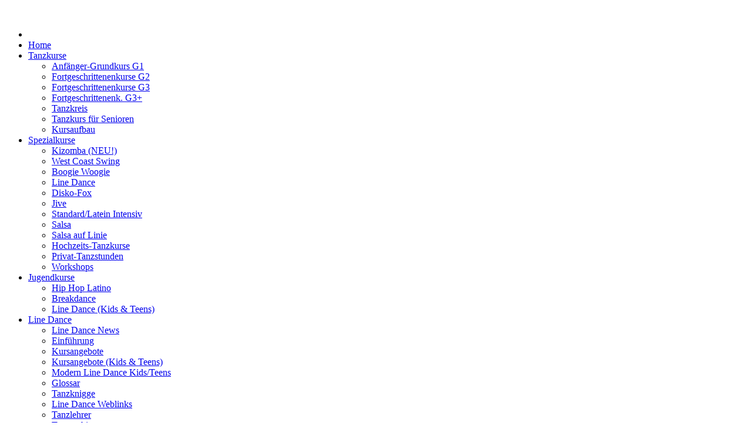

--- FILE ---
content_type: text/html; charset=utf-8
request_url: https://tanzzentrum-sh.ch/index.php?option=com_content&view=article&id=520&Itemid=505
body_size: 9707
content:
<!DOCTYPE html>
<!-- jsn_gruve_pro 3.1.0 -->
<html lang="" dir="ltr">
<head>
	<meta http-equiv="content-type" content="text/html; charset=utf-8" />
	<meta name="keywords" content="tanzen, boogie-woogie, dancing, kurse, anfänger, disko-fox, disco-fox, zumba, maturball, jugendkurse, salsa, ferienkurs, tango, walzer, rumba, cha-cha-cha, jive, paso, doble, quickstep, slowfox, west coast swing, kizomba" />
	<meta name="author" content="Webmaster" />
	<meta name="description" content="Tanzzentrum Schaffhausen" />
	<meta name="generator" content="Joomla! - Open Source Content Management" />
	<title>Kontakt</title>
	<link href="/templates/jsn_gruve_pro/favicon.ico" rel="shortcut icon" type="image/vnd.microsoft.icon" />
	<link href="https://tanzzentrum-sh.ch/plugins/system/ns_fontawesome/fontawesome/css/font-awesome.css" rel="stylesheet" type="text/css" />
	<link href="/plugins/system/jsnframework/assets/joomlashine/css/jsn-gui.css" rel="stylesheet" type="text/css" />
	<link href="/plugins/system/jsnframework/assets/3rd-party/jquery-tipsy/tipsy.css" rel="stylesheet" type="text/css" />
	<link href="/components/com_uniform/assets/css/modal.css" rel="stylesheet" type="text/css" />
	<link href="/components/com_uniform/assets/css/form.css" rel="stylesheet" type="text/css" />
	<link href="/index.php?option=com_uniform&amp;view=form&amp;task=generateStylePages&amp;form_id=1" rel="stylesheet" type="text/css" />
	<link href="/media/com_icagenda/icicons/style.css?cf9441642980b80bfee901f0b88b6dae" rel="stylesheet" type="text/css" />
	<link href="/plugins/system/jce/css/content.css?cf9441642980b80bfee901f0b88b6dae" rel="stylesheet" type="text/css" />
	<link href="/components/com_imageshow/assets/css/style.css" rel="stylesheet" type="text/css" />
	<link href="/media/jui/css/bootstrap.min.css?cf9441642980b80bfee901f0b88b6dae" rel="stylesheet" type="text/css" />
	<link href="/media/jui/css/bootstrap-responsive.min.css?cf9441642980b80bfee901f0b88b6dae" rel="stylesheet" type="text/css" />
	<link href="/media/jui/css/bootstrap-extended.css?cf9441642980b80bfee901f0b88b6dae" rel="stylesheet" type="text/css" />
	<link href="/plugins/system/jsntplframework/assets/3rd-party/bootstrap/css/bootstrap-frontend.min.css" rel="stylesheet" type="text/css" />
	<link href="/plugins/system/jsntplframework/assets/3rd-party/bootstrap/css/bootstrap-responsive-frontend.min.css" rel="stylesheet" type="text/css" />
	<link href="/templates/system/css/system.css" rel="stylesheet" type="text/css" />
	<link href="/templates/system/css/general.css" rel="stylesheet" type="text/css" />
	<link href="/templates/jsn_gruve_pro/css/template.css" rel="stylesheet" type="text/css" />
	<link href="/templates/jsn_gruve_pro/css/template_pro.css" rel="stylesheet" type="text/css" />
	<link href="/templates/jsn_gruve_pro/css/colors/blue.css" rel="stylesheet" type="text/css" />
	<link href="/templates/jsn_gruve_pro/css/styles/business.css" rel="stylesheet" type="text/css" />
	<link href="/templates/jsn_gruve_pro/css/layouts/jsn_mobile.css" rel="stylesheet" type="text/css" />
	<link href="/templates/jsn_gruve_pro/css/custm.css" rel="stylesheet" type="text/css" />
	<link href="/media/system/css/modal.css?cf9441642980b80bfee901f0b88b6dae" rel="stylesheet" type="text/css" />
	<style type="text/css">
.ic-title-header {
  width: 100%;
}	div.jsn-modulecontainer ul.menu-mainmenu ul,
	div.jsn-modulecontainer ul.menu-mainmenu ul li {
		width: 210px;
	}
	div.jsn-modulecontainer ul.menu-mainmenu ul ul {
		margin-left: 209px;
	}
	#jsn-pos-toolbar div.jsn-modulecontainer ul.menu-mainmenu ul ul {
		margin-right: 209px;
		margin-left : auto
	}
	div.jsn-modulecontainer ul.menu-sidemenu ul,
	div.jsn-modulecontainer ul.menu-sidemenu ul li {
		width: 210px;
	}
	div.jsn-modulecontainer ul.menu-sidemenu li ul {
		right: -210px;
	}
	body.jsn-direction-rtl div.jsn-modulecontainer ul.menu-sidemenu li ul {
		left: -210px;
		right: auto;
	}
	div.jsn-modulecontainer ul.menu-sidemenu ul ul {
		margin-left: 209px;
	}
	</style>
	<script type="application/json" class="joomla-script-options new">{"csrf.token":"9f9889326f868fb62dfb93b38fec3d79","system.paths":{"root":"","base":""}}</script>
	<script src="/components/com_uniform/assets/js/jsn_uf_jquery_safe.js" type="text/javascript"></script>
	<script src="/media/jui/js/jquery.min.js?cf9441642980b80bfee901f0b88b6dae" type="text/javascript"></script>
	<script src="/components/com_uniform/assets/js/libs/jquery.placeholder.js" type="text/javascript"></script>
	<script src="/components/com_uniform/assets/js/libs/jquery.form.js" type="text/javascript"></script>
	<script src="/components/com_uniform/assets/js/libs/json-2.3.min.js" type="text/javascript"></script>
	<script src="/plugins/system/jsnframework/assets/3rd-party/jquery-tipsy/jquery.tipsy.js" type="text/javascript"></script>
	<script src="/plugins/system/jsnframework/assets/3rd-party/jquery-scrollto/jquery.scrollTo.js" type="text/javascript"></script>
	<script src="/media/jui/js/bootstrap.min.js" type="text/javascript"></script>
	<script src="/components/com_uniform/assets/js/form.js" type="text/javascript"></script>
	<script src="/components/com_uniform/assets/js/jsn_uf_conflict.js" type="text/javascript"></script>
	<script src="/media/jui/js/jquery-noconflict.js?cf9441642980b80bfee901f0b88b6dae" type="text/javascript"></script>
	<script src="/media/jui/js/jquery-migrate.min.js?cf9441642980b80bfee901f0b88b6dae" type="text/javascript"></script>
	<script src="/media/system/js/caption.js?cf9441642980b80bfee901f0b88b6dae" type="text/javascript"></script>
	<script src="/media/system/js/mootools-core.js?cf9441642980b80bfee901f0b88b6dae" type="text/javascript"></script>
	<script src="/media/system/js/core.js?cf9441642980b80bfee901f0b88b6dae" type="text/javascript"></script>
	<script src="/media/system/js/mootools-more.js?cf9441642980b80bfee901f0b88b6dae" type="text/javascript"></script>
	<script src="/plugins/system/jsntplframework/assets/joomlashine/js/noconflict.js" type="text/javascript"></script>
	<script src="/plugins/system/jsntplframework/assets/joomlashine/js/utils.js" type="text/javascript"></script>
	<script src="/templates/jsn_gruve_pro/js/jsn_template.js" type="text/javascript"></script>
	<script src="/media/system/js/modal.js?cf9441642980b80bfee901f0b88b6dae" type="text/javascript"></script>
	<script src="/plugins/system/jsntplframework/assets/3rd-party/cookieconsent/cookieconsent.js" type="text/javascript"></script>
	<script type="text/javascript">
jQuery(window).on('load',  function() {
				new JCaption('img.caption');
			});
				JSNTemplate.initTemplate({
					templatePrefix			: "jsn_gruve_pro_",
					templatePath			: "/templates/jsn_gruve_pro",
					enableRTL				: 0,
					enableGotopLink			: 0,
					enableMobile			: 1,
					enableMobileMenuSticky	: 1,
					enableDesktopMenuSticky	: 1,
					responsiveLayout		: ["mobile"],
					mobileMenuEffect		: "default"
				});
			
		jQuery(function($) {
			SqueezeBox.initialize({});
			initSqueezeBox();
			$(document).on('subform-row-add', initSqueezeBox);

			function initSqueezeBox(event, container)
			{
				SqueezeBox.assign($(container || document).find('a.modal').get(), {
					parse: 'rel'
				});
			}
		});

		window.jModalClose = function () {
			SqueezeBox.close();
		};

		// Add extra modal close functionality for tinyMCE-based editors
		document.onreadystatechange = function () {
			if (document.readyState == 'interactive' && typeof tinyMCE != 'undefined' && tinyMCE)
			{
				if (typeof window.jModalClose_no_tinyMCE === 'undefined')
				{
					window.jModalClose_no_tinyMCE = typeof(jModalClose) == 'function'  ?  jModalClose  :  false;

					jModalClose = function () {
						if (window.jModalClose_no_tinyMCE) window.jModalClose_no_tinyMCE.apply(this, arguments);
						tinyMCE.activeEditor.windowManager.close();
					};
				}

				if (typeof window.SqueezeBoxClose_no_tinyMCE === 'undefined')
				{
					if (typeof(SqueezeBox) == 'undefined')  SqueezeBox = {};
					window.SqueezeBoxClose_no_tinyMCE = typeof(SqueezeBox.close) == 'function'  ?  SqueezeBox.close  :  false;

					SqueezeBox.close = function () {
						if (window.SqueezeBoxClose_no_tinyMCE)  window.SqueezeBoxClose_no_tinyMCE.apply(this, arguments);
						tinyMCE.activeEditor.windowManager.close();
					};
				}
			}
		};
		window.cookieconsent_options = {"learnMore":"Weitere Informationen in unserer Datenschutzerkl\u00e4rung","dismiss":"Einverstanden","message":"Wie viele andere Webseiten verwenden wir auch so genannte \u201eCookies\u201c. Cookies sind kleine Textdateien, die von einem Websiteserver auf Ihre Festplatte \u00fcbertragen werden. Hierdurch erhalten wir automatisch bestimmte Daten wie z. B. IP-Adresse, verwendeter Browser, Betriebssystem und Ihre Verbindung zum Internet.","link":"index.php?option=com_content&view=article&id=275&Itemid=507","theme":"\/plugins\/system\/jsntplframework\/assets\/3rd-party\/cookieconsent\/styles\/light-floating.css"};
	</script>
	<meta name="viewport" content="width=device-width, initial-scale=1.0, maximum-scale=2.0" />
	<!-- Joomla Facebook Integration Begin -->
<script type='text/javascript'>
!function(f,b,e,v,n,t,s){if(f.fbq)return;n=f.fbq=function(){n.callMethod?
n.callMethod.apply(n,arguments):n.queue.push(arguments)};if(!f._fbq)f._fbq=n;
n.push=n;n.loaded=!0;n.version='2.0';n.queue=[];t=b.createElement(e);t.async=!0;
t.src=v;s=b.getElementsByTagName(e)[0];s.parentNode.insertBefore(t,s)}(window,
document,'script','https://connect.facebook.net/en_US/fbevents.js');
fbq('init', '515941215690762', {}, {agent: 'pljoomla'});
fbq('track', 'PageView');
</script>
<noscript>
<img height="1" width="1" style="display:none" alt="fbpx"
src="https://www.facebook.com/tr?id=515941215690762&ev=PageView&noscript=1"/>
</noscript>
<!-- DO NOT MODIFY -->
<!-- Joomla Facebook Integration end -->

	<!-- html5.js and respond.min.js for IE less than 9 -->
	<!--[if lt IE 9]>
		<script src="http://html5shim.googlecode.com/svn/trunk/html5.js"></script>
		<script src="/plugins/system/jsntplframework/assets/3rd-party/respond/respond.min.js"></script>
	<![endif]-->
	</head>
<body id="jsn-master" class="jsn-textstyle-business jsn-color-blue jsn-direction-ltr jsn-responsive jsn-mobile jsn-joomla-30  jsn-com-content jsn-view-article jsn-itemid-505">
	<a id="top"></a>
		<div id="jsn-page" class="container">
			<div id="jsn-header">
			<div id="jsn-logo" class="pull-left">
							<div id="jsn-pos-logo">
					<div class=" jsn-modulecontainer"><div class="jsn-modulecontainer_inner"><div class="jsn-modulecontent">
<div class="jsn-mod-custom">
	<p style="text-align: justify;"><img src="/images/top_logos/header_tz.jpg" alt="" border="0" /></p></div><div class="clearbreak"></div></div></div></div>
				</div>

						</div>
			<div id="jsn-headerright" class="pull-right">
						</div>
			<div class="clearbreak"></div>
		</div>
		<div id="jsn-body">
					<div id="jsn-menu">
						<div id="jsn-pos-mainmenu" >
				<div class=" jsn-modulecontainer"><div class="jsn-modulecontainer_inner"><div class="jsn-modulecontent"><span id="jsn-menu-toggle-parent" class="jsn-menu-toggle"><i class="fa fa-navicon"></i></span>
<ul class="menu-mainmenu menu-iconmenu">
	<li class="jsn-menu-mobile-control"><span class="close-menu"><i class="fa fa-times"></i></span></li>
	<li  class="first"><a class="clearfix" href="/index.php?option=com_content&amp;view=featured&amp;Itemid=53" >
		<span>
		<span class="jsn-menutitle">Home</span>	</span>
</a></li><li  class="parent"><a class="clearfix" href="/index.php?option=com_matukio&amp;view=upcomingevents&amp;Itemid=59" >
		<span>
		<span class="jsn-menutitle">Tanzkurse</span>	</span>
</a><span class="jsn-menu-toggle right-10"></span><ul><li  class="first"><a class="clearfix" href="/index.php?option=com_matukio&amp;view=eventlist&amp;Itemid=885" >
		<span>
		<span class="jsn-menutitle">Anfänger-Grundkurs G1</span>	</span>
</a></li><li  class=""><a class="clearfix" href="/index.php?option=com_matukio&amp;view=eventlist&amp;Itemid=460" >
		<span>
		<span class="jsn-menutitle">Fortgeschrittenenkurse G2</span>	</span>
</a></li><li  class=""><a class="clearfix" href="/index.php?option=com_matukio&amp;view=eventlist&amp;Itemid=461" >
		<span>
		<span class="jsn-menutitle">	Fortgeschrittenenkurse G3</span>	</span>
</a></li><li  class=""><a class="clearfix" href="/index.php?option=com_matukio&amp;view=eventlist&amp;Itemid=462" >
		<span>
		<span class="jsn-menutitle">Fortgeschrittenenk. G3+</span>	</span>
</a></li><li  class=""><a class="clearfix" href="/index.php?option=com_matukio&amp;view=eventlist&amp;Itemid=1155" >
		<span>
		<span class="jsn-menutitle">Tanzkreis</span>	</span>
</a></li><li  class=""><a class="clearfix" href="/index.php?option=com_content&amp;view=article&amp;id=532&amp;Itemid=1759" >
		<span>
		<span class="jsn-menutitle">Tanzkurs für Senioren</span>	</span>
</a></li><li  class="last"><a class="clearfix" href="/index.php?option=com_content&amp;view=article&amp;id=60&amp;Itemid=468" >
		<span>
		<span class="jsn-menutitle">Kursaufbau</span>	</span>
</a></li></ul></li><li  class="parent"><a class="clearfix" href="/index.php?option=com_matukio&amp;view=categorytable&amp;Itemid=887" >
		<span>
		<span class="jsn-menutitle">Spezialkurse</span>	</span>
</a><span class="jsn-menu-toggle right-10"></span><ul><li  class="first"><a class="clearfix" href="/index.php?option=com_matukio&amp;view=eventlist&amp;Itemid=2054" >
		<span>
		<span class="jsn-menutitle">Kizomba (NEU!)</span>	</span>
</a></li><li  class=""><a class="clearfix" href="/index.php?option=com_matukio&amp;view=eventlist&amp;Itemid=1440" >
		<span>
		<span class="jsn-menutitle">West Coast Swing</span>	</span>
</a></li><li  class=""><a class="clearfix" href="/index.php?option=com_matukio&amp;view=eventlist&amp;Itemid=882" >
		<span>
		<span class="jsn-menutitle">Boogie Woogie</span>	</span>
</a></li><li  class=""><a class="clearfix" href="/index.php?option=com_content&amp;view=article&amp;id=114&amp;Itemid=431" >
		<span>
		<span class="jsn-menutitle">Line Dance</span>	</span>
</a></li><li  class=""><a class="clearfix" href="/index.php?option=com_matukio&amp;view=eventlist&amp;Itemid=883" >
		<span>
		<span class="jsn-menutitle">Disko-Fox</span>	</span>
</a></li><li  class=""><a class="clearfix" href="/index.php?option=com_matukio&amp;view=eventlist&amp;Itemid=884" >
		<span>
		<span class="jsn-menutitle">Jive</span>	</span>
</a></li><li  class=""><a class="clearfix" href="/index.php?option=com_matukio&amp;view=eventlist&amp;Itemid=744" >
		<span>
		<span class="jsn-menutitle">Standard/Latein Intensiv</span>	</span>
</a></li><li  class=""><a class="clearfix" href="/index.php?option=com_content&amp;view=article&amp;id=268&amp;Itemid=474" >
		<span>
		<span class="jsn-menutitle">Salsa</span>	</span>
</a></li><li  class=""><a class="clearfix" href="/index.php?option=com_matukio&amp;view=eventlist&amp;Itemid=488" >
		<span>
		<span class="jsn-menutitle">Salsa auf Linie</span>	</span>
</a></li><li  class=""><a class="clearfix" href="/index.php?option=com_content&amp;view=article&amp;id=77&amp;Itemid=473" >
		<span>
		<span class="jsn-menutitle">Hochzeits-Tanzkurse</span>	</span>
</a></li><li  class=""><a class="clearfix" href="/index.php?option=com_content&amp;view=article&amp;id=105&amp;Itemid=491" >
		<span>
		<span class="jsn-menutitle">Privat-Tanzstunden</span>	</span>
</a></li><li  class="last"><a class="clearfix" href="/index.php?option=com_matukio&amp;view=eventlist&amp;Itemid=1033" >
		<span>
		<span class="jsn-menutitle">Workshops</span>	</span>
</a></li></ul></li><li  class="parent"><a class="clearfix" href="/index.php?option=com_content&amp;view=article&amp;id=78&amp;Itemid=493" >
		<span>
		<span class="jsn-menutitle">Jugendkurse</span>	</span>
</a><span class="jsn-menu-toggle right-10"></span><ul><li  class="first"><a class="clearfix" href="/index.php?option=com_matukio&amp;view=eventlist&amp;Itemid=495" >
		<span>
		<span class="jsn-menutitle">Hip Hop Latino</span>	</span>
</a></li><li  class=""><a class="clearfix" href="/index.php?option=com_content&amp;view=article&amp;id=113&amp;Itemid=504" >
		<span>
		<span class="jsn-menutitle">Breakdance</span>	</span>
</a></li><li  class="last"><a class="clearfix" href="/index.php?option=com_content&amp;view=article&amp;id=108&amp;Itemid=1134" >
		<span>
		<span class="jsn-menutitle">Line Dance (Kids & Teens)</span>	</span>
</a></li></ul></li><li  class="parent"><a class="clearfix" href="/index.php?option=com_content&amp;view=article&amp;id=203&amp;Itemid=215" >
		<span>
		<span class="jsn-menutitle">Line Dance</span>	</span>
</a><span class="jsn-menu-toggle right-10"></span><ul><li  class="first"><a class="clearfix" href="/index.php?option=com_content&amp;view=category&amp;layout=blog&amp;id=93&amp;Itemid=525" >
		<span>
		<span class="jsn-menutitle">Line Dance News</span>	</span>
</a></li><li  class=""><a class="clearfix" href="/index.php?option=com_content&amp;view=article&amp;id=252&amp;Itemid=528" >
		<span>
		<span class="jsn-menutitle">Einführung</span>	</span>
</a></li><li  class=""><a class="clearfix" href="/index.php?option=com_content&amp;view=article&amp;id=114&amp;Itemid=526" >
		<span>
		<span class="jsn-menutitle">Kursangebote</span>	</span>
</a></li><li  class=""><a class="clearfix" href="/index.php?option=com_content&amp;view=article&amp;id=108&amp;Itemid=740" >
		<span>
		<span class="jsn-menutitle">Kursangebote (Kids & Teens)</span>	</span>
</a></li><li  class=""><a class="clearfix" href="/index.php?option=com_content&amp;view=article&amp;id=304&amp;Itemid=539" >
		<span>
		<span class="jsn-menutitle">Modern Line Dance Kids/Teens</span>	</span>
</a></li><li  class=""><a class="clearfix" href="/index.php?option=com_content&amp;view=article&amp;id=213&amp;Itemid=534" >
		<span>
		<span class="jsn-menutitle">Glossar</span>	</span>
</a></li><li  class=""><a class="clearfix" href="/index.php?option=com_content&amp;view=article&amp;id=214&amp;Itemid=535" >
		<span>
		<span class="jsn-menutitle">Tanzknigge</span>	</span>
</a></li><li  class=""><a class="clearfix" href="/index.php?option=com_content&amp;view=article&amp;id=215&amp;Itemid=536" >
		<span>
		<span class="jsn-menutitle">Line Dance Weblinks</span>	</span>
</a></li><li  class=""><a class="clearfix" href="/index.php?option=com_content&amp;view=article&amp;id=205&amp;Itemid=527" >
		<span>
		<span class="jsn-menutitle">Tanzlehrer</span>	</span>
</a></li><li  class=""><a class="clearfix" href="/index.php?option=com_content&amp;view=category&amp;layout=blog&amp;id=74&amp;Itemid=1032" >
		<span>
		<span class="jsn-menutitle">Tanzarchiv</span>	</span>
</a></li><li  class=""><a class="clearfix" href="/index.php?option=com_icagenda&amp;view=list&amp;Itemid=530" >
		<span>
		<span class="jsn-menutitle">Line Dance Night</span>	</span>
</a></li><li  class=""><a class="clearfix" href="/index.php?option=com_content&amp;view=category&amp;layout=blog&amp;id=76&amp;Itemid=533" >
		<span>
		<span class="jsn-menutitle">Presseberichte</span>	</span>
</a></li><li  class=""><a class="clearfix" href="/index.php?option=com_joomgallery&amp;view=category&amp;catid=2&amp;Itemid=532" >
		<span>
		<span class="jsn-menutitle">Photoalbum</span>	</span>
</a></li><li  class="last"><a class="clearfix" href="/index.php?option=com_content&amp;view=article&amp;id=549&amp;Itemid=2224" >
		<span>
		<span class="jsn-menutitle">AGB Rhine River Dancers</span>	</span>
</a></li></ul></li><li  class="parent"><a class="clearfix" href="/index.php?option=com_content&amp;view=article&amp;id=266&amp;Itemid=290" >
		<span>
		<span class="jsn-menutitle">Salsa</span>	</span>
</a><span class="jsn-menu-toggle right-10"></span><ul><li  class="first"><a class="clearfix" href="/index.php?option=com_content&amp;view=category&amp;layout=blog&amp;id=134&amp;Itemid=620" >
		<span>
		<span class="jsn-menutitle">Salsa News</span>	</span>
</a></li><li  class=""><a class="clearfix" href="/index.php?option=com_matukio&amp;view=eventlist&amp;Itemid=542" >
		<span>
		<span class="jsn-menutitle">Salsa auf Linie</span>	</span>
</a></li><li  class=""><a class="clearfix" href="/index.php?option=com_content&amp;view=article&amp;id=505&amp;Itemid=543" >
		<span>
		<span class="jsn-menutitle">Newsletter abonnieren</span>	</span>
</a></li><li  class=""><a class="clearfix" href="/index.php?option=com_content&amp;view=article&amp;id=267&amp;Itemid=544" >
		<span>
		<span class="jsn-menutitle">Die Kurs-Idee</span>	</span>
</a></li><li  class=""><a class="clearfix" href="/index.php?option=com_content&amp;view=article&amp;id=268&amp;Itemid=545" >
		<span>
		<span class="jsn-menutitle">Salsa-Kurse</span>	</span>
</a></li><li  class=""><a class="clearfix" href="/index.php?option=com_joomgallery&amp;view=category&amp;catid=84&amp;Itemid=548" >
		<span>
		<span class="jsn-menutitle">Salsa Photo-Galerie</span>	</span>
</a></li><li  class=""><a class="clearfix" href="/index.php?option=com_content&amp;view=category&amp;layout=blog&amp;id=84&amp;Itemid=549" >
		<span>
		<span class="jsn-menutitle">Salsa Team</span>	</span>
</a></li><li  class="last"><a class="clearfix" href="/index.php?option=com_content&amp;view=article&amp;id=273&amp;Itemid=550" >
		<span>
		<span class="jsn-menutitle">Kontakt</span>	</span>
</a></li></ul></li><li  class="parent"><a class="clearfix" href="/index.php?option=com_icagenda&amp;view=list&amp;Itemid=105" >
		<span>
		<span class="jsn-menutitle">Veranstaltungen</span>	</span>
</a><span class="jsn-menu-toggle right-10"></span><ul><li  class="parent first"><a class="clearfix" href="/index.php?option=com_icagenda&amp;view=list&amp;Itemid=556" >
		<span>
		<span class="jsn-menutitle">Boogie Woogie Night</span>	</span>
</a><span class="jsn-menu-toggle right-10"></span><ul><li  class="first last"><a class="clearfix" href="/index.php?option=com_content&amp;view=article&amp;id=120&amp;Itemid=729" >
		<span>
		<span class="jsn-menutitle">Videos Boogie Night</span>	</span>
</a></li></ul></li><li  class=""><a class="clearfix" href="/index.php?option=com_icagenda&amp;view=list&amp;Itemid=1932" >
		<span>
		<span class="jsn-menutitle">Mystic Dream Dance Night</span>	</span>
</a></li><li  class=""><a class="clearfix" href="/index.php?option=com_icagenda&amp;view=list&amp;Itemid=560" >
		<span>
		<span class="jsn-menutitle">Insieme Disco</span>	</span>
</a></li><li  class=""><a class="clearfix" href="/index.php?option=com_icagenda&amp;view=list&amp;Itemid=557" >
		<span>
		<span class="jsn-menutitle">Line Dance Party</span>	</span>
</a></li><li  class=""><a class="clearfix" href="/index.php?option=com_icagenda&amp;view=list&amp;Itemid=559" >
		<span>
		<span class="jsn-menutitle">Milonga Tango-Argentino</span>	</span>
</a></li><li  class=""><a class="clearfix" href="/index.php?option=com_icagenda&amp;view=list&amp;Itemid=1933" >
		<span>
		<span class="jsn-menutitle">Rhyfall Disco-Fox Dance-Night</span>	</span>
</a></li><li  class=""><a class="clearfix" href="/index.php?option=com_icagenda&amp;view=list&amp;Itemid=563" >
		<span>
		<span class="jsn-menutitle">Noche Latina</span>	</span>
</a></li><li  class=""><a class="clearfix" href="/index.php?option=com_icagenda&amp;view=list&amp;Itemid=1801" >
		<span>
		<span class="jsn-menutitle">Schlagerparty</span>	</span>
</a></li><li  class=""><a class="clearfix" href="/index.php?option=com_icagenda&amp;view=list&amp;Itemid=2147" >
		<span>
		<span class="jsn-menutitle">Tanzabend</span>	</span>
</a></li><li  class="last"><a class="clearfix" href="/index.php?option=com_icagenda&amp;view=list&amp;Itemid=555" >
		<span>
		<span class="jsn-menutitle">Back To The 80s</span>	</span>
</a></li></ul></li><li  class="parent"><a class="clearfix" href="/index.php?option=com_content&amp;view=article&amp;id=177&amp;Itemid=888" >
		<span>
		<span class="jsn-menutitle">Info</span>	</span>
</a><span class="jsn-menu-toggle right-10"></span><ul><li  class="first"><a class="clearfix" href="/index.php?option=com_content&amp;view=article&amp;id=183&amp;Itemid=147" >
		<span>
		<span class="jsn-menutitle">Mieten</span>	</span>
</a></li><li  class="parent"><a class="clearfix" href="/index.php?option=com_content&amp;view=category&amp;layout=blog&amp;id=110&amp;Itemid=103" >
		<span>
		<span class="jsn-menutitle">Genossenschaft</span>	</span>
</a><span class="jsn-menu-toggle right-10"></span><ul><li  class="first"><a class="clearfix" href="/index.php?option=com_content&amp;view=article&amp;id=81&amp;Itemid=584" >
		<span>
		<span class="jsn-menutitle">Die Genossenschaft</span>	</span>
</a></li><li  class=""><a class="clearfix" href="/index.php?option=com_content&amp;view=article&amp;id=135&amp;Itemid=586" >
		<span>
		<span class="jsn-menutitle">Statuten</span>	</span>
</a></li><li  class=""><a class="clearfix" href="/index.php?option=com_content&amp;view=article&amp;id=83&amp;Itemid=587" >
		<span>
		<span class="jsn-menutitle">Vorstand</span>	</span>
</a></li><li  class=""><a class="clearfix" href="/index.php?option=com_content&amp;view=article&amp;id=222&amp;Itemid=589" >
		<span>
		<span class="jsn-menutitle">Beitrittserklärung</span>	</span>
</a></li><li  class=""><a class="clearfix" href="/index.php?option=com_content&amp;view=article&amp;id=88&amp;Itemid=590" >
		<span>
		<span class="jsn-menutitle">Diverses</span>	</span>
</a></li><li  class="last"><a class="clearfix" href="/index.php?option=com_content&amp;view=category&amp;layout=blog&amp;id=98&amp;Itemid=591" >
		<span>
		<span class="jsn-menutitle">Presseberichte</span>	</span>
</a></li></ul></li><li  class=""><a class="clearfix" href="/index.php?option=com_content&amp;view=article&amp;id=520&amp;Itemid=75" >
		<span>
		<span class="jsn-menutitle">Kontakt</span>	</span>
</a></li><li  class=""><a class="clearfix" href="/index.php?option=com_content&amp;view=article&amp;id=275&amp;Itemid=294" >
		<span>
		<span class="jsn-menutitle">Datenschutz</span>	</span>
</a></li><li  class=""><a class="clearfix" href="/index.php?option=com_adsmanager&amp;view=front&amp;rootid=0&amp;Itemid=892" >
		<span>
		<span class="jsn-menutitle">Tanzpartnersuche</span>	</span>
</a></li><li  class=""><a class="clearfix" href="/index.php?option=com_content&amp;view=article&amp;id=134&amp;Itemid=351" >
		<span>
		<span class="jsn-menutitle">Tanzschuhe</span>	</span>
</a></li><li  class=""><a class="clearfix" href="/index.php?option=com_content&amp;view=article&amp;id=463&amp;Itemid=76" >
		<span>
		<span class="jsn-menutitle">Anfahrt</span>	</span>
</a></li><li  class="parent"><a class="clearfix" href="/index.php?option=com_content&amp;view=article&amp;id=198&amp;Itemid=148" >
		<span>
		<span class="jsn-menutitle">Sicherheit</span>	</span>
</a><span class="jsn-menu-toggle right-10"></span><ul><li  class="first"><a class="clearfix" href="/index.php?option=com_content&amp;view=article&amp;id=90&amp;Itemid=149" >
		<span>
		<span class="jsn-menutitle">Im Brandfall</span>	</span>
</a></li><li  class=""><a class="clearfix" href="/index.php?option=com_content&amp;view=article&amp;id=256&amp;Itemid=272" >
		<span>
		<span class="jsn-menutitle">Notausgänge</span>	</span>
</a></li><li  class="last"><a class="clearfix" href="/index.php?option=com_content&amp;view=article&amp;id=257&amp;Itemid=273" >
		<span>
		<span class="jsn-menutitle">Verhalten im Notfall</span>	</span>
</a></li></ul></li><li  class="last"><a class="clearfix" href="/index.php?option=com_content&amp;view=article&amp;id=91&amp;Itemid=100" >
		<span>
		<span class="jsn-menutitle">Raucherzimmer</span>	</span>
</a></li></ul></li><li  class="parent"><a class="clearfix" href="/index.php?option=com_joomgallery&amp;view=gallery&amp;Itemid=291" >
		<span>
		<span class="jsn-menutitle">Fotos</span>	</span>
</a><span class="jsn-menu-toggle right-10"></span><ul><li  class="first"><a class="clearfix" href="/index.php?option=com_joomgallery&amp;view=toplist&amp;type=lastadded&amp;Itemid=641" >
		<span>
		<span class="jsn-menutitle">Neueste Fotos</span>	</span>
</a></li><li  class=""><a class="clearfix" href="/index.php?option=com_joomgallery&amp;view=category&amp;catid=2&amp;Itemid=595" >
		<span>
		<span class="jsn-menutitle">Line Dance</span>	</span>
</a></li><li  class=""><a class="clearfix" href="/index.php?option=com_joomgallery&amp;view=category&amp;catid=84&amp;Itemid=596" >
		<span>
		<span class="jsn-menutitle">Salsa</span>	</span>
</a></li><li  class=""><a class="clearfix" href="/index.php?option=com_joomgallery&amp;view=category&amp;catid=19&amp;Itemid=597" >
		<span>
		<span class="jsn-menutitle">Freizeitschule</span>	</span>
</a></li><li  class=""><a class="clearfix" href="/index.php?option=com_joomgallery&amp;view=category&amp;catid=48&amp;Itemid=598" >
		<span>
		<span class="jsn-menutitle">Kurse & Workshops</span>	</span>
</a></li><li  class=""><a class="clearfix" href="/index.php?option=com_joomgallery&amp;view=category&amp;catid=27&amp;Itemid=599" >
		<span>
		<span class="jsn-menutitle">Veranstaltungen</span>	</span>
</a></li><li  class=""><a class="clearfix" href="/index.php?option=com_joomgallery&amp;view=category&amp;catid=32&amp;Itemid=600" >
		<span>
		<span class="jsn-menutitle">Umbau Tonwerk</span>	</span>
</a></li><li  class=""><a class="clearfix" href="/index.php?option=com_joomgallery&amp;view=category&amp;catid=35&amp;Itemid=601" >
		<span>
		<span class="jsn-menutitle">Veranstaltungen Mieter</span>	</span>
</a></li><li  class="last"><a class="clearfix" href="/index.php?option=com_joomgallery&amp;view=category&amp;catid=43&amp;Itemid=594" >
		<span>
		<span class="jsn-menutitle">Boogie Woogie</span>	</span>
</a></li></ul></li></ul>
<div class="clearbreak"></div></div></div></div>
				 			</div>
						            <div class="clearbreak"></div>
			</div>
					<div id="jsn-content" class="jsn-hasright ">
				<div id="jsn-content_inner" class="row-fluid">
							<div id="jsn-maincontent" class="span9 order1  row-fluid">
					<div id="jsn-maincontent_inner">
						<div id="jsn-centercol"><div id="jsn-centercol_inner">
									<div id="jsn-mainbody-content" class=" jsn-hasmainbody">
								<div id="jsn-mainbody-content-inner1"><div id="jsn-mainbody-content-inner2"><div id="jsn-mainbody-content-inner3"><div id="jsn-mainbody-content-inner4" class="row-fluid">
								
										
								
								<div id="jsn-mainbody-content-inner" class="span12 order1 ">
		
										<div id="jsn-mainbody">
										<div id="system-message-container">
	</div>

										<div class="item-page" itemscope itemtype="https://schema.org/Article">
	<meta itemprop="inLanguage" content="de-DE" />
	
		
						
		
	
	
		
								<div itemprop="articleBody">
		<p>Tanzzentrum Schaffhausen</p>
<p>Rheinweg 6</p>
<p>8200 Schaffhausen</p>
<p><span id="cloak49c8fb3601e318bbad7c2f6f9613dae4">Diese E-Mail-Adresse ist vor Spambots geschützt! Zur Anzeige muss JavaScript eingeschaltet sein!</span><script type='text/javascript'>
				document.getElementById('cloak49c8fb3601e318bbad7c2f6f9613dae4').innerHTML = '';
				var prefix = '&#109;a' + 'i&#108;' + '&#116;o';
				var path = 'hr' + 'ef' + '=';
				var addy49c8fb3601e318bbad7c2f6f9613dae4 = '&#105;nf&#111;' + '&#64;';
				addy49c8fb3601e318bbad7c2f6f9613dae4 = addy49c8fb3601e318bbad7c2f6f9613dae4 + 't&#97;nzz&#101;ntr&#117;m-sh' + '&#46;' + 'ch';
				var addy_text49c8fb3601e318bbad7c2f6f9613dae4 = '&#105;nf&#111;' + '&#64;' + 't&#97;nzz&#101;ntr&#117;m-sh' + '&#46;' + 'ch';document.getElementById('cloak49c8fb3601e318bbad7c2f6f9613dae4').innerHTML += '<a ' + path + '\'' + prefix + ':' + addy49c8fb3601e318bbad7c2f6f9613dae4 + '\'>'+addy_text49c8fb3601e318bbad7c2f6f9613dae4+'<\/a>';
		</script></p>
<hr />
<p>&nbsp;</p>
<p>Schreiben Sie uns:</p>
<p><div class="jsn-uniform jsn-master" data-form-name="8dd7d674fd58d35def5226129aa7f9d4" id="jsn_form_1"><div class="jsn-bootstrap"><div class="jsn-uniform-preview-modal modal hide fade" tabindex="-1" id="jsn_uniform_modal_form_8dd7d674fd58d35def5226129aa7f9d4" role="dialog" aria-hidden="true">
                    <div class="modal-header">
                    <button type="button" class="close" data-dismiss="modal" aria-hidden="true">×</button>
                    <h3>Submission Preview</h3>
                    </div>
                    <div class="modal-body" style="overflow: auto">
                    <p>…</p>
                    </div>
                    <div class="modal-footer">
                    <button class="btn jsn_close_modal" onclick="return false;">Schließen</button>
                    </div>
                    </div><form data-current-date='January 28, 2026, 23:21' data-token='9f9889326f868fb62dfb93b38fec3d79' data-ajaxupload='0' id='form_8dd7d674fd58d35def5226129aa7f9d4' action="https://tanzzentrum-sh.ch/index.php?option=com_uniform&amp;view=form&amp;task=form.save&amp;form_id=1" method="post" class="form-validate default " enctype="multipart/form-data" autocomplete="off"><span class="hide jsn-language" style="display:none;" data-value='{"JSN_UNIFORM_CHARACTERS":"Characters","JSN_UNIFORM_WORDS":"Words","JSN_UNIFORM_CONFIRM_FIELD_PASSWORD_MIN_MAX_CHARACTER":"The password must contain minimum %mi% and maximum %mx% character(s)","JSN_UNIFORM_CONFIRM_FIELD_EMAIL_CONFIRM":"Both email addresses must be the same.","JSN_UNIFORM_CONFIRM_FIELD_MIN_NUMBER":"The number cannot be less than","JSN_UNIFORM_CONFIRM_FIELD_MAX_NUMBER":"The number cannot be greater than","JSN_UNIFORM_DATE_HOUR_TEXT":"Hour","JSN_UNIFORM_DATE_MINUTE_TEXT":"Minute","JSN_UNIFORM_DATE_CLOSE_TEXT":"Schlie\u00dfen","JSN_UNIFORM_DATE_PREV_TEXT":"&#x3c;zur\u00fcck","JSN_UNIFORM_DATE_NEXT_TEXT":"Vor&#x3e;","JSN_UNIFORM_DATE_CURRENT_TEXT":"heute","JSN_UNIFORM_DATE_MONTH_JANUARY":"Januar","JSN_UNIFORM_DATE_MONTH_FEBRUARY":"Februar","JSN_UNIFORM_DATE_MONTH_MARCH":"M\u00e4rz","JSN_UNIFORM_DATE_MONTH_APRIL":"April","JSN_UNIFORM_DATE_MONTH_MAY":"Mai","JSN_UNIFORM_DATE_MONTH_JUNE":"Juni","JSN_UNIFORM_DATE_MONTH_JULY":"Juli","JSN_UNIFORM_DATE_MONTH_AUGUST":"August","JSN_UNIFORM_DATE_MONTH_SEPTEMBER":"September","JSN_UNIFORM_DATE_MONTH_OCTOBER":"Oktober","JSN_UNIFORM_DATE_MONTH_NOVEMBER":"November","JSN_UNIFORM_DATE_MONTH_DECEMBER":"Dezember","JSN_UNIFORM_DATE_MONTH_JANUARY_SHORT":"Jan","JSN_UNIFORM_DATE_MONTH_FEBRUARY_SHORT":"Feb","JSN_UNIFORM_DATE_MONTH_MARCH_SHORT":"M\u00e4r","JSN_UNIFORM_DATE_MONTH_APRIL_SHORT":"Apr","JSN_UNIFORM_DATE_MONTH_MAY_SHORT":"Mai","JSN_UNIFORM_DATE_MONTH_JUNE_SHORT":"Jun","JSN_UNIFORM_DATE_MONTH_JULY_SHORT":"Jul","JSN_UNIFORM_DATE_MONTH_AUGUST_SHORT":"Aug","JSN_UNIFORM_DATE_MONTH_SEPTEMBER_SHORT":"Sep","JSN_UNIFORM_DATE_MONTH_OCTOBER_SHORT":"Okt","JSN_UNIFORM_DATE_MONTH_NOVEMBER_SHORT":"Nov","JSN_UNIFORM_DATE_MONTH_DECEMBER_SHORT":"Dez","JSN_UNIFORM_DATE_DAY_SUNDAY":"Sonntag","JSN_UNIFORM_DATE_DAY_MONDAY":"Montag","JSN_UNIFORM_DATE_DAY_TUESDAY":"Dienstag","JSN_UNIFORM_DATE_DAY_WEDNESDAY":"Mittwoch","JSN_UNIFORM_DATE_DAY_THURSDAY":"Donnerstag","JSN_UNIFORM_DATE_DAY_FRIDAY":"Freitag","JSN_UNIFORM_DATE_DAY_SATURDAY":"Samstag","JSN_UNIFORM_DATE_DAY_SUNDAY_SHORT":"So","JSN_UNIFORM_DATE_DAY_MONDAY_SHORT":"Mo","JSN_UNIFORM_DATE_DAY_TUESDAY_SHORT":"Di","JSN_UNIFORM_DATE_DAY_WEDNESDAY_SHORT":"Mi","JSN_UNIFORM_DATE_DAY_THURSDAY_SHORT":"Do","JSN_UNIFORM_DATE_DAY_FRIDAY_SHORT":"Fr","JSN_UNIFORM_DATE_DAY_SATURDAY_SHORT":"Sa","JSN_UNIFORM_DATE_DAY_SUNDAY_MIN":"So","JSN_UNIFORM_DATE_DAY_MONDAY_MIN":"Mo","JSN_UNIFORM_DATE_DAY_TUESDAY_MIN":"Di","JSN_UNIFORM_DATE_DAY_WEDNESDAY_MIN":"Mi","JSN_UNIFORM_DATE_DAY_THURSDAY_MIN":"Do","JSN_UNIFORM_DATE_DAY_FRIDAY_MIN":"Fr","JSN_UNIFORM_DATE_DAY_SATURDAY_MIN":"Sa","JSN_UNIFORM_DATE_DAY_WEEK_HEADER":"Wk","JSN_UNIFORM_CONFIRM_FIELD_MAX_LENGTH":"Die Information kann nicht mehr enthaltet werden","JSN_UNIFORM_CONFIRM_FIELD_MIN_LENGTH":"Die Information kann nicht wenig enthaltet werden","JSN_UNIFORM_CAPTCHA_PUBLICKEY":"JSN_UNIFORM_CAPTCHA_PUBLICKEY","JSN_UNIFORM_BUTTON_BACK":"Zur\u00fcck","JSN_UNIFORM_BUTTON_NEXT":"N\u00e4chste","JSN_UNIFORM_BUTTON_RESET":"R\u00fccksetzen","JSN_UNIFORM_BUTTON_PREVIEW":"JSN_UNIFORM_BUTTON_PREVIEW","JSN_UNIFORM_BUTTON_SUBMIT":"Einreichen","JSN_UNIFORM_CONFIRM_FIELD_CANNOT_EMPTY":"Dieses Feld darf nicht leer sein, geben Sie bitte die erforderliche Information ein.","JSN_UNIFORM_CONFIRM_FIELD_INVALID":"Die Information ist ung\u00fcltig, bitte korrigieren Sie.","JSN_UNIFORM_WORDS_LEFT":"word(s) left","JSN_UNIFORM_CHARACTERS_LEFT":"character(s) left","JSN_UNIFORM_VALIDATION_FAILS":"Please correct the data of this field. An example of valid data is: %s","JSN_UNIFORM_EQUAL_TO_OR_GREATER_THAN_TODAY_ALERT":"Please select a date that is equal to or greater than today","JSN_UNIFORM_MAX_LENGTH_ALERT":"The length of inputted value is greater than the maximum length of %d characters allowed for this field.","JSN_UNIFORM_WRONG_NUMBER_SLIDER_VALUE":"Value must be a multiple of %s."}'></span><span class="hide jsn-base-url" style="display:none;" data-value="https://tanzzentrum-sh.ch"></span><div id="page-loading" class="jsn-bgloading"><i class="jsn-icon32 jsn-icon-loading"></i></div><div class="jsn-row-container jsn-style-Blue vertical"><div class="message-uniform"> </div><div data-value="1" class="jsn-form-content hide"><div class='jsn-row-container row-fluid jsn-uf-row-container'><div class="jsn-container-left span12"><div class="control-group  single_line_text_12373514921_28_28 " data-id="1-jsn-uf-form-field"><label  class="control-label">Name<span class="required">*</span> <i original-title="Bitte Vornamen und Namen angeben" class="icon-question-sign"></i></label><div class="controls blank-required"><input  class=" jsn-input-medium-fluid" id="1-jsn-uf-form-field" name="1" type="text" value="" placeholder=""  /></div></div>
<div class="control-group  email_63943964221_29_30 " data-id="2-jsn-uf-form-field"><label  class="control-label">Email<span class="required">*</span> <i original-title="Bitte g&uuml;ltige Email-Adresse angeben" class="icon-question-sign"></i></label><div class="controls"><input class="email email-required jsn-input-medium-fluid" id="2-jsn-uf-form-field" name="2" type="text" value="" placeholder="" /></div></div>
<div class="control-group  phone_19591720819_40_4 " data-id="124-jsn-uf-form-field"><label  class="control-label">Telefon <i original-title="Bitte geben Sie Ihre Telefonummer an, wenn wir Sie auch anrufen d&uuml;rfen" class="icon-question-sign"></i></label><div class="controls "><input class="phone jsn-input-medium-fluid" id="124-jsn-uf-form-field" name="phone[124][default]" type="text" value="" placeholder="" /></div></div>
<div class="control-group  single_line_text_62835410723_31_54 " data-id="40-jsn-uf-form-field"><label  class="control-label">Betreff<span class="required">*</span></label><div class="controls blank-required"><input  class=" jsn-input-medium-fluid" id="40-jsn-uf-form-field" name="40" type="text" value="" placeholder=""  /></div></div>
<div class="control-group  paragraph_text_47976001523_32_17 " data-id="41-jsn-uf-form-field"><label  class="control-label">Nachricht<span class="required">*</span></label><div class="controls blank-required"><textarea  rows="8" class="  jsn-input-xlarge-fluid" id="41-jsn-uf-form-field" name="41" placeholder=""></textarea></div></div>
<div class='control-group  checkboxes_52222083819_10_36 ' data-settings='' data-id='46-jsn-uf-form-field'><label class='control-label'>Datenschutz<span class="required">*</span> <i original-title="Bitte stimmen Sie unserer Datenschutzrichtlinie zu" class="icon-question-sign"></i></label><div class='controls'><div id='46-jsn-uf-form-field' class='checkboxes jsn-columns-container jsn-columns-count-one  checkbox-required ' ><div class="jsn-column-item"><label class="checkbox"><input  name="46[]"   value="Ich stimme der Datenschutzrichtlinie des Tanzzentrums Schaffhausen zu." type="checkbox" />Ich stimme der <a href="/index.php?option=com_content&amp;view=article&amp;id=275&amp;Itemid=507" target="_blank">Datenschutzrichtlinie</a> des Tanzzentrums Schaffhausen zu.</label></div><div class="clearbreak"></div></div></div></div></div></div></div><div class="form-actions">
                    <div class="btn-toolbar">
                        <button type="button" class="btn prev  hide">PREV</button>
                        <button type="button" class="btn next   hide">NEXT</button>
                        <button type="button"  class="btn preview " style="display:none">PREVIEW</button>   <button type="reset"  class="btn reset " style="display:none">Zurücksetzen</button>
                        <button type="submit"  class="btn btn-primary jsn-form-submit " >Nachricht senden</button>
                        </div>
                    </div><input type="hidden" name="form_name" value="8dd7d674fd58d35def5226129aa7f9d4" /></div><input type="hidden" name="task" value="form.save" /><input type="hidden" name="option" value="com_uniform" /><input type="hidden" name="form_id" value="1" /><input type="hidden" name="ajax_upload_file" value="0" /><input type="hidden" name="use_payment_gateway" value="0" /><input type="hidden" name="list_choosen_field" value="" /><input type="hidden" name="form_post_action" value="4" /><input type="hidden" name="form_post_action_data" value='&lt;p&gt;Vielen Dank f&uuml;r Ihre Nachricht. Eine Email mit Ihrer Nachricht wurde an die angegeben Adresse gesendet.&lt;/p&gt;
&lt;p&gt;Wir werden uns so schnell wie m&ouml;glich mit Ihnen in Verbindung setzen.&lt;/p&gt;
&lt;p&gt;Viele Gr&uuml;sse&lt;/p&gt;
&lt;p&gt;Ihr Tanzzentrum Schaffhausen&lt;/p&gt;' /><input type="hidden" name="form_post_session_lifetime" value="1200000" /><input type="hidden" name="form_post_path_root" value="/index.php" /><input type="hidden" name="9f9889326f868fb62dfb93b38fec3d79" value="1" /></form></div></div></p>	</div>

	
							</div>

									</div>
				
							</div>
							
				        							
							
							</div></div></div></div></div>			
							
							
		        				</div></div> <!-- end centercol -->
				</div></div><!-- end jsn-maincontent -->
							<div id="jsn-rightsidecontent" class="span3 order2 ">
						<div id="jsn-rightsidecontent_inner">
							<div id="jsn-pos-right">
								<div class="lightbox-1 jsn-modulecontainer"><div class="jsn-modulecontainer_inner"><div class="jsn-modulecontent">	<div class="searchlightbox-1">
		<form action="/index.php?option=com_content&amp;view=article&amp;id=520&amp;Itemid=505" method="post" class="form-inline">
			<label for="mod-search-searchword" class="element-invisible">Suchen ...</label> <input name="searchword" id="mod-search-searchword" maxlength="200"  class="inputbox search-query" type="text" size="20" value="Suchen"  onblur="if (this.value=='') this.value='Suchen';" onfocus="if (this.value=='Suchen') this.value='';" />			<input type="hidden" name="task" value="search" />
			<input type="hidden" name="option" value="com_search" />
			<input type="hidden" name="Itemid" value="505" />
		</form>
	</div>

<div class="clearbreak"></div></div></div></div><div class="lightbox-2 jsn-modulecontainer"><div class="jsn-modulecontainer_inner"><h3 class="jsn-moduletitle"><span class="jsn-moduleicon">Datenschutzrichtlinie</span></h3><div class="jsn-modulecontent">
<div class="jsn-mod-custom">
	<p>Die personenbezogenen Daten, die Sie uns im Rahmen einer Kontaktanfrage zur Verfügung stellen, werden nur für die Beantwortung Ihrer Anfrage bzw. Kontaktaufnahme und für die damit verbundene technische Administration verwendet. Die Weitergabe an Dritte findet nicht statt. <br /> <br /> Sie haben das Recht, eine erteilte Einwilligung mit Wirkung für die Zukunft jederzeit zu widerrufen. In diesem Fall werden Ihre personenbezogenen Daten umgehend gelöscht. <br /> <br /> Ihre personenbezogenen Daten werden auch ohne Ihren Widerruf gelöscht, wenn wir Ihre Anfrage bearbeitet haben oder Sie die hier erteilte Einwilligung zur Speicherung widerrufen. Dies geschieht auch, wenn die Speicherung aus sonstigen gesetzlichen Gründen unzulässig ist. <br /> <br /> Sie können sich jederzeit über die zu Ihrer Person gespeicherten Daten informieren. <br /> <br /> Detaillierte Informationen zum Datenschutz und zum Umgang mit personenbezogenen Daten finden Sie in der allgemeinen <a href="/index.php?option=com_content&amp;view=article&amp;id=275&amp;Itemid=507">Datenschutzerklärung</a> dieser Webseite.</p></div><div class="clearbreak"></div></div></div></div>
							</div>
						</div>
					</div>
						</div>
			</div>
					<div id="jsn-content-bottom">
			                <div id="jsn-pos-content-bottom" class="jsn-modulescontainer jsn-horizontallayout jsn-modulescontainer4 row-fluid">
                	<div class="lightbox-2 jsn-modulecontainer span3"><div class="jsn-modulecontainer_inner"><h3 class="jsn-moduletitle"><span class="jsn-moduleicon">Tanzkurse</span></h3><div class="jsn-modulecontent"><span id="jsn-menu-toggle-parent" class="jsn-menu-toggle"><i class="fa fa-navicon"></i></span>
<ul class="menu-sidemenu">
	<li class="jsn-menu-mobile-control"><span class="close-menu"><i class="fa fa-times"></i></span></li>
	<li  class="first"><a class="clearfix" href="/index.php?option=com_matukio&amp;view=eventlist&amp;Itemid=893" >
		<span>
		<span class="jsn-menutitle">Anfänger-Grundkurse G1</span>	</span>
</a></li><li  class=""><a class="clearfix" href="/index.php?option=com_matukio&amp;view=eventlist&amp;Itemid=894" >
		<span>
		<span class="jsn-menutitle">Fortgeschrittenenkurse G2</span>	</span>
</a></li><li  class=""><a class="clearfix" href="/index.php?option=com_matukio&amp;view=eventlist&amp;Itemid=895" >
		<span>
		<span class="jsn-menutitle">Fortgeschrittenenkurse G3</span>	</span>
</a></li><li  class="last"><a class="clearfix" href="/index.php?option=com_matukio&amp;view=eventlist&amp;Itemid=896" >
		<span>
		<span class="jsn-menutitle">Fortgeschrittenenkurse G3+</span>	</span>
</a></li></ul>
<div class="clearbreak"></div></div></div></div><div class="lightbox-2 jsn-modulecontainer span3"><div class="jsn-modulecontainer_inner"><h3 class="jsn-moduletitle"><span class="jsn-moduleicon">Spezialkurse</span></h3><div class="jsn-modulecontent"><span id="jsn-menu-toggle-parent" class="jsn-menu-toggle"><i class="fa fa-navicon"></i></span>
<ul class="menu-sidemenu">
	<li class="jsn-menu-mobile-control"><span class="close-menu"><i class="fa fa-times"></i></span></li>
	<li  class="first"><a class="clearfix" href="/index.php?option=com_matukio&amp;view=eventlist&amp;Itemid=897" >
		<span>
		<span class="jsn-menutitle">Boogie Woogie</span>	</span>
</a></li><li  class=""><a class="clearfix" href="/index.php?option=com_matukio&amp;view=eventlist&amp;Itemid=898" >
		<span>
		<span class="jsn-menutitle">Disko-Fox</span>	</span>
</a></li><li  class=""><a class="clearfix" href="/index.php?option=com_matukio&amp;view=eventlist&amp;Itemid=899" >
		<span>
		<span class="jsn-menutitle">Rock 'n' Roll</span>	</span>
</a></li><li  class="last"><a class="clearfix" href="/index.php?option=com_content&amp;view=article&amp;id=77&amp;Itemid=900" >
		<span>
		<span class="jsn-menutitle">Hochzeits-Tanzkurs</span>	</span>
</a></li></ul>
<div class="clearbreak"></div></div></div></div><div class="lightbox-2 jsn-modulecontainer span3"><div class="jsn-modulecontainer_inner"><h3 class="jsn-moduletitle"><span class="jsn-moduleicon">Weitere Kurse</span></h3><div class="jsn-modulecontent"><span id="jsn-menu-toggle-parent" class="jsn-menu-toggle"><i class="fa fa-navicon"></i></span>
<ul class="menu-sidemenu">
	<li class="jsn-menu-mobile-control"><span class="close-menu"><i class="fa fa-times"></i></span></li>
	<li  class="first"><a class="clearfix" href="/index.php?option=com_content&amp;view=article&amp;id=268&amp;Itemid=901" >
		<span>
		<span class="jsn-menutitle">Salsa Kurse</span>	</span>
</a></li><li  class=""><a class="clearfix" href="/index.php?option=com_content&amp;view=article&amp;id=114&amp;Itemid=904" >
		<span>
		<span class="jsn-menutitle">Line Dance</span>	</span>
</a></li><li  class=""><a class="clearfix" href="/index.php?option=com_content&amp;view=article&amp;id=113&amp;Itemid=905" >
		<span>
		<span class="jsn-menutitle">Break-Dance</span>	</span>
</a></li><li  class="last"><a class="clearfix" href="/index.php?option=com_matukio&amp;view=eventlist&amp;Itemid=906" >
		<span>
		<span class="jsn-menutitle">Kizomba</span>	</span>
</a></li></ul>
<div class="clearbreak"></div></div></div></div><div class="lightbox-2 jsn-modulecontainer span3"><div class="jsn-modulecontainer_inner"><h3 class="jsn-moduletitle"><span class="jsn-moduleicon">Infos</span></h3><div class="jsn-modulecontent"><span id="jsn-menu-toggle-parent" class="jsn-menu-toggle"><i class="fa fa-navicon"></i></span>
<ul class="menu-sidemenu">
	<li class="jsn-menu-mobile-control"><span class="close-menu"><i class="fa fa-times"></i></span></li>
	<li  class="first"><a class="clearfix" href="/index.php?option=com_content&amp;view=article&amp;id=520&amp;Itemid=907" >
		<span>
		<span class="jsn-menutitle">Kontakt</span>	</span>
</a></li><li  class=""><a class="clearfix" href="/index.php?option=com_icagenda&amp;view=list&amp;Itemid=908" >
		<span>
		<span class="jsn-menutitle">Veranstaltungen</span>	</span>
</a></li><li  class=""><a class="clearfix" href="/index.php?option=com_adsmanager&amp;view=front&amp;rootid=0&amp;Itemid=909" >
		<span>
		<span class="jsn-menutitle">Tanzpartnersuche</span>	</span>
</a></li><li  class="last"><a class="clearfix" href="/index.php?option=com_content&amp;view=article&amp;id=463&amp;Itemid=910" >
		<span>
		<span class="jsn-menutitle">Anfahrt</span>	</span>
</a></li></ul>
<div class="clearbreak"></div></div></div></div>
                </div>
						</div>
				</div>
				<div id="jsn-footer">
				<div id="jsn-footermodules" class="jsn-modulescontainer jsn-modulescontainer1 row-fluid">
								<div id="jsn-pos-footer" class="span12">
						<div class=" jsn-modulecontainer"><div class="jsn-modulecontainer_inner"><div class="jsn-modulecontent"><span id="jsn-menu-toggle-parent" class="jsn-menu-toggle"><i class="fa fa-navicon"></i></span>
<ul class="menu-divmenu">
	<li class="jsn-menu-mobile-control"><span class="close-menu"><i class="fa fa-times"></i></span></li>
	<li  class="current active first"><a class="current clearfix" href="/index.php?option=com_content&amp;view=article&amp;id=520&amp;Itemid=505" >
		<span>
		<span class="jsn-menutitle">Kontakt</span>	</span>
</a></li><li  class=""><a class="clearfix" href="/index.php?option=com_content&amp;view=article&amp;id=463&amp;Itemid=506" >
		<span>
		<span class="jsn-menutitle">Anfahrt</span>	</span>
</a></li><li  class=""><a class="clearfix" href="/index.php?option=com_content&amp;view=article&amp;id=177&amp;Itemid=508" >
		<span>
		<span class="jsn-menutitle">Standort</span>	</span>
</a></li><li  class="last"><a class="clearfix" href="/index.php?option=com_content&amp;view=article&amp;id=275&amp;Itemid=507" >
		<span>
		<span class="jsn-menutitle">Datenschutz</span>	</span>
</a></li></ul>
<div class="clearbreak"></div></div></div></div><div class=" jsn-modulecontainer"><div class="jsn-modulecontainer_inner"><div class="jsn-modulecontent">
<div class="jsn-mod-custom">
	<p>© <script>document.write(new Date().getFullYear())</script> Tanzzentrum im Tonwerk · Tanz- Bewegungs- und Begegnungsgenossenschaft Schaffhausen · Rheinweg 6 · CH-8200 Schaffhausen · <span id="cloak91405805a3520536a14cb836b8787091">Diese E-Mail-Adresse ist vor Spambots geschützt! Zur Anzeige muss JavaScript eingeschaltet sein!</span><script type='text/javascript'>
				document.getElementById('cloak91405805a3520536a14cb836b8787091').innerHTML = '';
				var prefix = '&#109;a' + 'i&#108;' + '&#116;o';
				var path = 'hr' + 'ef' + '=';
				var addy91405805a3520536a14cb836b8787091 = '&#105;nf&#111;' + '&#64;';
				addy91405805a3520536a14cb836b8787091 = addy91405805a3520536a14cb836b8787091 + 't&#97;nzz&#101;ntr&#117;m-sh' + '&#46;' + 'ch';
				var addy_text91405805a3520536a14cb836b8787091 = '&#105;nf&#111;' + '&#64;' + 't&#97;nzz&#101;ntr&#117;m-sh' + '&#46;' + 'ch';document.getElementById('cloak91405805a3520536a14cb836b8787091').innerHTML += '<a ' + path + '\'' + prefix + ':' + addy91405805a3520536a14cb836b8787091 + '\'>'+addy_text91405805a3520536a14cb836b8787091+'<\/a>';
		</script></p></div><div class="clearbreak"></div></div></div></div>
					</div>
								<div class="clearbreak"></div>
				</div>
			</div>
			</div>
	
</body>
</html>


--- FILE ---
content_type: text/css;X-Content-Type-Options: nosniff;;charset=UTF-8
request_url: https://tanzzentrum-sh.ch/index.php?option=com_uniform&view=form&task=generateStylePages&form_id=1
body_size: 69
content:
#jsn_form_1.jsn-master .jsn-bootstrap .jsn-form-content .control-group{
padding:4px;
margin:3px 0px;
}
#jsn_form_1.jsn-master .jsn-bootstrap .jsn-form-content .control-group.ui-state-highlight{
}
#jsn_form_1.jsn-master .jsn-bootstrap .jsn-form-content .control-group .control-label {
color:#333333;
font-family: Verdana, Geneva, sans-serif;
font-size:14px;
}
#jsn_form_1.jsn-master .jsn-bootstrap .jsn-form-content .control-group.error .help-block,
#jsn_form_1.jsn-master .jsn-bootstrap .jsn-form-content .control-group.error .help-inline,
#jsn_form_1.jsn-master .jsn-bootstrap .jsn-form-content .control-group.error .help-block span.label {
color:#FFFFFF;
}
#jsn_form_1.jsn-master .jsn-bootstrap .jsn-form-content .control-group .label-important,
#jsn_form_1.jsn-master .jsn-bootstrap .jsn-form-content .control-group .label-important .badge-important {
background:#B94A48;
}
#jsn_form_1.jsn-master .jsn-bootstrap .jsn-form-content .control-group.error .help-block,
#jsn_form_1.jsn-master .jsn-bootstrap .jsn-form-content .control-group.error .help-inline,
#jsn_form_1.jsn-master .jsn-bootstrap .jsn-form-content .control-group.error .help-block span.label {
color:#FFFFFF;
}
#jsn_form_1.jsn-master .jsn-bootstrap .jsn-form-content .control-group .controls input,
#jsn_form_1.jsn-master .jsn-bootstrap .jsn-form-content .control-group .controls select,
#jsn_form_1.jsn-master .jsn-bootstrap .jsn-form-content .control-group .controls textarea {
background:#ffffff;
color:#666666;
}

